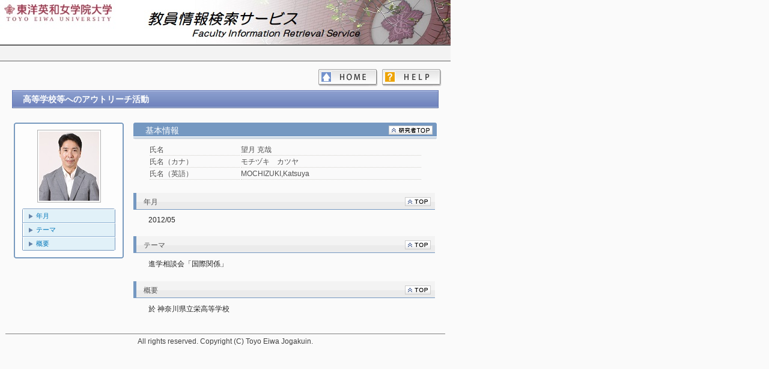

--- FILE ---
content_type: text/html
request_url: https://passport.toyoeiwa.ac.jp/kg/header_sub.html
body_size: 316
content:
<html>
<head>
<meta http-equiv="Content-Type" content="text/html; charset=UTF-8">
<link type="text/css" rel="stylesheet" href="./css/common.css">
</head>
<body style="margin: 0px;">
	<img src="./header-small.jpg" border=0 onclick="window.parent.document.getElementById('homeBtn').click();">
</body>
</html>


--- FILE ---
content_type: text/html
request_url: https://passport.toyoeiwa.ac.jp/kg/footer.html
body_size: 317
content:
<html>
<head>
<meta http-equiv="Content-Type" content="text/html; charset=UTF-8">
<link type="text/css" rel="stylesheet" href="./css/common.css">
</head>
<body style="margin: 0px;">
	<div class="inline-footer">
		<span >All rights reserved. Copyright (C) Toyo Eiwa Jogakuin.</span>
	</div>
</body>
</html>
